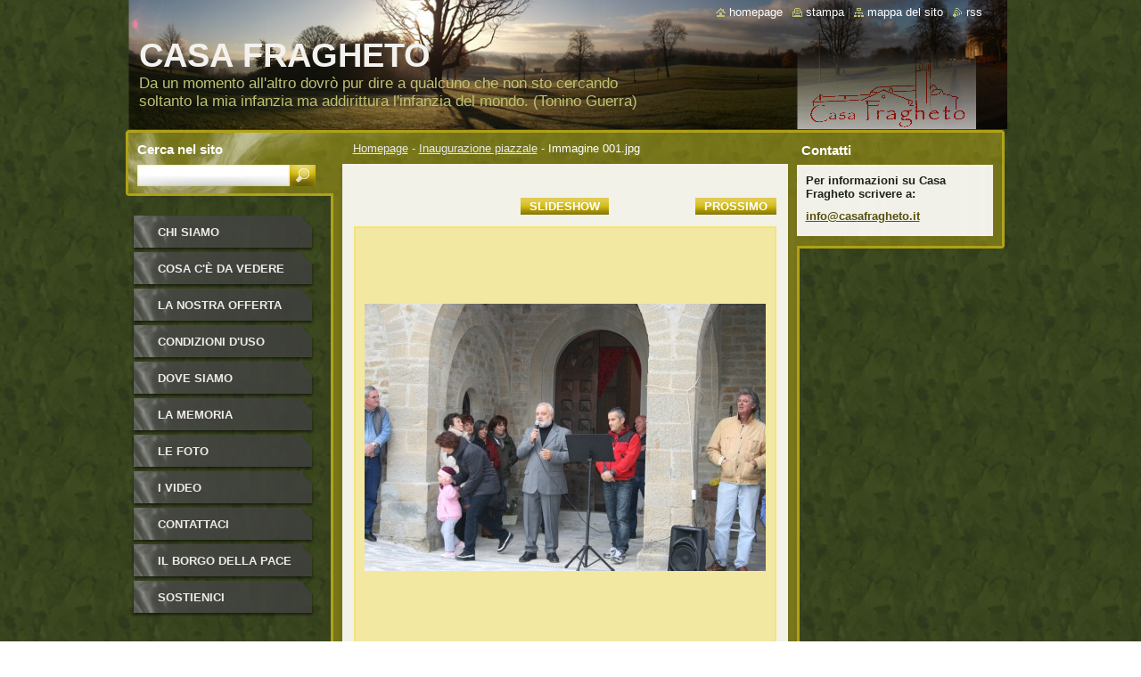

--- FILE ---
content_type: text/html; charset=UTF-8
request_url: https://fragheto.webnode.it/album/inaugurazione-piazzale/immagine-001-jpg/
body_size: 8122
content:
<!--[if lte IE 9]><!DOCTYPE HTML PUBLIC "-//W3C//DTD HTML 4.01 Transitional//EN" "https://www.w3.org/TR/html4/loose.dtd"><![endif]-->
<!DOCTYPE html>
<!--[if IE]><html class="ie" lang="it"><![endif]-->
<!--[if gt IE 9]><!--> 
<html lang="it">
<!--<![endif]-->
  <head>
    <!--[if lt IE 8]><meta http-equiv="X-UA-Compatible" content="IE=EmulateIE7"><![endif]--><!--[if IE 8]><meta http-equiv="X-UA-Compatible" content="IE=EmulateIE8"><![endif]--><!--[if IE 9]><meta http-equiv="X-UA-Compatible" content="IE=EmulateIE9"><![endif]-->
    <base href="https://fragheto.webnode.it/">
  <meta charset="utf-8">
  <meta name="description" content="">
  <meta name="keywords" content="">
  <meta name="generator" content="Webnode">
  <meta name="apple-mobile-web-app-capable" content="yes">
  <meta name="apple-mobile-web-app-status-bar-style" content="black">
  <meta name="format-detection" content="telephone=no">
    <link rel="icon" type="image/svg+xml" href="/favicon.svg" sizes="any">  <link rel="icon" type="image/svg+xml" href="/favicon16.svg" sizes="16x16">  <link rel="icon" href="/favicon.ico"><link rel="canonical" href="https://fragheto.webnode.it/album/inaugurazione-piazzale/immagine-001-jpg/">
<script type="text/javascript">(function(i,s,o,g,r,a,m){i['GoogleAnalyticsObject']=r;i[r]=i[r]||function(){
			(i[r].q=i[r].q||[]).push(arguments)},i[r].l=1*new Date();a=s.createElement(o),
			m=s.getElementsByTagName(o)[0];a.async=1;a.src=g;m.parentNode.insertBefore(a,m)
			})(window,document,'script','//www.google-analytics.com/analytics.js','ga');ga('create', 'UA-797705-6', 'auto',{"name":"wnd_header"});ga('wnd_header.set', 'dimension1', 'W1');ga('wnd_header.set', 'anonymizeIp', true);ga('wnd_header.send', 'pageview');var pageTrackerAllTrackEvent=function(category,action,opt_label,opt_value){ga('send', 'event', category, action, opt_label, opt_value)};</script>
  <link rel="alternate" type="application/rss+xml" href="https://fragheto.webnode.it/rss/all.xml" title="Visualizza tutti gli articoli">
<!--[if lte IE 9]><style type="text/css">.cke_skin_webnode iframe {vertical-align: baseline !important;}</style><![endif]-->
    <title>Immagine 001.jpg :: Casa Fragheto</title>
    <meta name="robots" content="index, follow">
    <meta name="googlebot" content="index, follow">   
    <link href="https://d11bh4d8fhuq47.cloudfront.net/_system/skins/v9/50000531/css/style.css" rel="stylesheet" type="text/css" media="screen,projection,handheld,tv">
    <link href="https://d11bh4d8fhuq47.cloudfront.net/_system/skins/v9/50000531/css/print.css" rel="stylesheet" type="text/css" media="print">
    <script type="text/javascript" src="https://d11bh4d8fhuq47.cloudfront.net/_system/skins/v9/50000531/js/functions.js"></script>
    <!--[if IE]>
			<script type="text/javascript" src="https://d11bh4d8fhuq47.cloudfront.net/_system/skins/v9/50000531/js/functions-ie.js"></script>
		<![endif]-->
		<!--[if IE 6]>
      <script type="text/javascript" src="https://d11bh4d8fhuq47.cloudfront.net/_system/skins/v9/50000531/js/png.js"></script>
			<script type="text/javascript">
        DD_belatedPNG.fix('.menu li a, .menu li a:hover, .menu li.selected a, .menu li.activeSelected a, .menu li.open a, .menu li.open a:hover, .menu .level1 li a, .menu .level1 li a:hover, .menu .level1 li.selected a, .menu .level1 li.activeSelected a, .menu .level1 li.open a, .menu .level1 li.open a:hover, .menu .level1 .level2 li a, .menu .level1 .level2 li a:hover, .menu .level1 .level2 li.selected a, .menu .level1 .level2 li.activeSelected a, #sidebar .boxTitle, #sidebar .boxContent, #sidebar .boxBottom, #right .boxTitle, #right .boxContent, #right .boxBottom');
        DD_belatedPNG.fixPNG('.menu li a, .menu li a:hover, .menu li.selected a, .menu li.activeSelected a, .menu li.open a, .menu li.open a:hover, .menu .level1 li a, .menu .level1 li a:hover, .menu .level1 li.selected a, .menu .level1 li.activeSelected a, .menu .level1 li.open a, .menu .level1 li.open a:hover, .menu .level1 .level2 li a, .menu .level1 .level2 li a:hover, .menu .level1 .level2 li.selected a, .menu .level1 .level2 li.activeSelected a, #sidebar .boxTitle, #sidebar .boxContent, #sidebar .boxBottom, #right .boxTitle, #right .boxContent, #right .boxBottom');
      </script> 
    <![endif]--> 
  
				<script type="text/javascript">
				/* <![CDATA[ */
					
					if (typeof(RS_CFG) == 'undefined') RS_CFG = new Array();
					RS_CFG['staticServers'] = new Array('https://d11bh4d8fhuq47.cloudfront.net/');
					RS_CFG['skinServers'] = new Array('https://d11bh4d8fhuq47.cloudfront.net/');
					RS_CFG['filesPath'] = 'https://fragheto.webnode.it/_files/';
					RS_CFG['filesAWSS3Path'] = 'https://4d7ac7c5c3.cbaul-cdnwnd.com/526ca66da512ea3b7e3ff57e15a7ad31/';
					RS_CFG['lbClose'] = 'Chiudi';
					RS_CFG['skin'] = 'default';
					if (!RS_CFG['labels']) RS_CFG['labels'] = new Array();
					RS_CFG['systemName'] = 'Webnode';
						
					RS_CFG['responsiveLayout'] = 0;
					RS_CFG['mobileDevice'] = 0;
					RS_CFG['labels']['copyPasteSource'] = 'Maggiori informazioni';
					
				/* ]]> */
				</script><style type="text/css">/* <![CDATA[ */#lbxusk8qicr {position: absolute;font-size: 13px !important;font-family: "Arial", helvetica, sans-serif !important;white-space: nowrap;z-index: 2147483647;-webkit-user-select: none;-khtml-user-select: none;-moz-user-select: none;-o-user-select: none;user-select: none;}#jhwpbs41dg07b15 {position: relative;top: -14px;}* html #jhwpbs41dg07b15 { top: -11px; }#jhwpbs41dg07b15 a { text-decoration: none !important; }#jhwpbs41dg07b15 a:hover { text-decoration: underline !important; }#g5dcaj71j3 {z-index: 2147483647;display: inline-block !important;font-size: 16px;padding: 7px 59px 9px 59px;background: transparent url(https://d11bh4d8fhuq47.cloudfront.net/img/footer/footerButtonWebnodeHover.png?ph=4d7ac7c5c3) top left no-repeat;height: 18px;cursor: pointer;}* html #g5dcaj71j3 { height: 36px; }#g5dcaj71j3:hover { background: url(https://d11bh4d8fhuq47.cloudfront.net/img/footer/footerButtonWebnode.png?ph=4d7ac7c5c3) top left no-repeat; }#j5hfj11d { display: none; }#aio9o9n3e1e0o {z-index: 3000;text-align: left !important;position: absolute;height: 88px;font-size: 13px !important;color: #ffffff !important;font-family: "Arial", helvetica, sans-serif !important;overflow: hidden;cursor: pointer;}#aio9o9n3e1e0o a {color: #ffffff !important;}#bbdae3qm {color: #36322D !important;text-decoration: none !important;font-weight: bold !important;float: right;height: 31px;position: absolute;top: 19px;right: 15px;cursor: pointer;}#fr2a0h95fdbd { float: right; padding-right: 27px; display: block; line-height: 31px; height: 31px; background: url(https://d11bh4d8fhuq47.cloudfront.net/img/footer/footerButton.png?ph=4d7ac7c5c3) top right no-repeat; white-space: nowrap; }#e1545d895180d { position: relative; left: 1px; float: left; display: block; width: 15px; height: 31px; background: url(https://d11bh4d8fhuq47.cloudfront.net/img/footer/footerButton.png?ph=4d7ac7c5c3) top left no-repeat; }#bbdae3qm:hover { color: #36322D !important; text-decoration: none !important; }#bbdae3qm:hover #fr2a0h95fdbd { background: url(https://d11bh4d8fhuq47.cloudfront.net/img/footer/footerButtonHover.png?ph=4d7ac7c5c3) top right no-repeat; }#bbdae3qm:hover #e1545d895180d { background: url(https://d11bh4d8fhuq47.cloudfront.net/img/footer/footerButtonHover.png?ph=4d7ac7c5c3) top left no-repeat; }#ghdbcohs21lgt {padding-right: 11px;padding-right: 11px;float: right;height: 60px;padding-top: 18px;background: url(https://d11bh4d8fhuq47.cloudfront.net/img/footer/footerBubble.png?ph=4d7ac7c5c3) top right no-repeat;}#cn7fn69fo {float: left;width: 18px;height: 78px;background: url(https://d11bh4d8fhuq47.cloudfront.net/img/footer/footerBubble.png?ph=4d7ac7c5c3) top left no-repeat;}* html #g5dcaj71j3 { filter: progid:DXImageTransform.Microsoft.AlphaImageLoader(src='https://d11bh4d8fhuq47.cloudfront.net/img/footer/footerButtonWebnode.png?ph=4d7ac7c5c3'); background: transparent; }* html #g5dcaj71j3:hover { filter: progid:DXImageTransform.Microsoft.AlphaImageLoader(src='https://d11bh4d8fhuq47.cloudfront.net/img/footer/footerButtonWebnodeHover.png?ph=4d7ac7c5c3'); background: transparent; }* html #ghdbcohs21lgt { height: 78px; background-image: url(https://d11bh4d8fhuq47.cloudfront.net/img/footer/footerBubbleIE6.png?ph=4d7ac7c5c3);  }* html #cn7fn69fo { background-image: url(https://d11bh4d8fhuq47.cloudfront.net/img/footer/footerBubbleIE6.png?ph=4d7ac7c5c3);  }* html #fr2a0h95fdbd { background-image: url(https://d11bh4d8fhuq47.cloudfront.net/img/footer/footerButtonIE6.png?ph=4d7ac7c5c3); }* html #e1545d895180d { background-image: url(https://d11bh4d8fhuq47.cloudfront.net/img/footer/footerButtonIE6.png?ph=4d7ac7c5c3); }* html #bbdae3qm:hover #rbcGrSigTryButtonRight { background-image: url(https://d11bh4d8fhuq47.cloudfront.net/img/footer/footerButtonHoverIE6.png?ph=4d7ac7c5c3);  }* html #bbdae3qm:hover #rbcGrSigTryButtonLeft { background-image: url(https://d11bh4d8fhuq47.cloudfront.net/img/footer/footerButtonHoverIE6.png?ph=4d7ac7c5c3);  }/* ]]> */</style><script type="text/javascript" src="https://d11bh4d8fhuq47.cloudfront.net/_system/client/js/compressed/frontend.package.1-3-108.js?ph=4d7ac7c5c3"></script><style type="text/css">#lostPasswordLink a, .formSuffixLinks a {color: inherit !important;}</style></head>  
  
  <body> 
  
    <div id="body_bg">
      <div id="site_bg">
      
        <div id="site">
        
          <!-- HEADER -->
          <div id="header">    
            <div class="illustration">
              <div id="logozone">               
                <div id="logo"><a href="home/" title="Vai alla Homepage."><span id="rbcSystemIdentifierLogo">Casa Fragheto</span></a></div>         
                <p id="moto"><span id="rbcCompanySlogan" class="rbcNoStyleSpan">Da un momento all&#039;altro dovrò pur dire a qualcuno che non sto cercando  soltanto la mia infanzia ma addirittura l&#039;infanzia del mondo.    (Tonino Guerra)</span></p>
              </div>              
              <img src="https://4d7ac7c5c3.cbaul-cdnwnd.com/526ca66da512ea3b7e3ff57e15a7ad31/200001676-3311a340ab/50000000.png?ph=4d7ac7c5c3" width="986" height="145" alt="">            </div>         
          </div>
          <!-- /HEADER -->
          
          <div class="cleaner"><!-- / --></div>
          
          <!-- MAIN -->
          <div id="main">
          
            <div id="content">             
              <div id="contentBoxs">       
       
                <!-- NAVIGATOR -->                
                <div id="pageNavigator" class="rbcContentBlock">                        <div id="navigator">           <a class="navFirstPage" href="/home/">Homepage</a>      <span><span> - </span></span>          <a href="le-foto/inaugurazione-piazzale/">Inaugurazione piazzale</a>      <span><span> - </span></span>          <span id="navCurrentPage">Immagine 001.jpg</span>                 </div>              </div>                
                <!-- /NAVIGATOR --> 
                  
                <div class="cleaner"><!-- / --></div>                  
                
                <!-- MAIN CONTENT -->                
                



		
		           
      <div class="box">
        <div class="boxTitle"><h1></h1></div>
        <div class="boxContent">
          <div class="contentBox">

            <div class="photofull">  
                              
              <div class="pagination">
  		        	<table><tr><td class="before">
  						   	
                </td><td class="control">
  	               <a id="slideshowControl" onclick="RubicusFrontendIns.startSlideshow(); return(false);" onmouseover="this.className='enableControl hover'" onmouseout="this.className='enableControl'" title="Avvia la slide show">
  	                 Slideshow
  	               </a>
  	               <script type="text/javascript"> if ( RubicusFrontendIns.isPhotogalleryAjaxMode() ) { document.getElementById('slideshowControl').className = "enableControl"; } </script>
                </td><td class="after">
                 	

      <a class="next" title="Prossimo" href="/album/inaugurazione-piazzale/immagine-002-jpg/" onclick="RubicusFrontendIns.showPhotogalleryImage(this.href);">Prossimo</a>

		
                </td></tr></table>
              </div>								
  									
  						<div class="cleaner"><!-- / --></div>
                                                        
  						<span class="image"><span>
  						  <a href="/images/200000801-7ce1b7ddba-public/Immagine+001.jpg?s3=1" onclick="return !window.open(this.href);" title="La pagina sarà visualizzata in una nuova finestra.">
                  <img src="https://4d7ac7c5c3.cbaul-cdnwnd.com/526ca66da512ea3b7e3ff57e15a7ad31/system_preview_detail_200000801-7ce1b7ddba-public/Immagine 001.jpg" width="450" height="300" alt="" onload="RubicusFrontendIns.startSlideshowInterval();">
                </a>
              </span></span>
  									
  						<div class="cleaner"><!-- / --></div>
  									             
  						
  									             
  						<div class="cleaner"><!-- / --></div>
  							
  						<div class="back"><a href="le-foto/inaugurazione-piazzale/">Indietro</a></div>
              					
            </div> 
         
          </div> 
        </div>
        <div class="boxBottom"><!-- / --></div>
      </div>     						

		
			
      <div class="cleaner"><!-- / --></div>

		
			<script type="text/javascript">
			RubicusFrontendIns.setNextPhotogalleryImage('/album/inaugurazione-piazzale/immagine-002-jpg/');
			RubicusFrontendIns.setPreviousPhotogalleryImage('');
			</script>
			                       
                <!-- /MAIN CONTENT -->             
                   
              </div>               
              <div id="contentBottom"><!-- / --></div>                           
            </div>
            
            <!-- SIDEBAR -->
            <div id="sidebar">
              <div id="sidebarContent">
              
                <!-- MENU -->
                


      <div id="menuzone">

		<ul class="menu">
	<li class="first">
  
      <a href="/chi-siamo/">
    
      Chi siamo 
      
  </a>
  
  </li>
	<li>
  
      <a href="/cosa%20c%27%c3%a8%20da%20vedere%20e%20fare/">
    
      Cosa c&#039;è da vedere
      
  </a>
  
  </li>
	<li>
  
      <a href="/la-nostra-offerta/">
    
      La nostra offerta
      
  </a>
  
  </li>
	<li>
  
      <a href="/condizioni-duso/">
    
      Condizioni d&#039;uso
      
  </a>
  
  </li>
	<li>
  
      <a href="/dove-siamo/">
    
      Dove siamo
      
  </a>
  
  </li>
	<li>
  
      <a href="/la-memoria/">
    
      La Memoria
      
  </a>
  
  </li>
	<li>
  
      <a href="/le-foto/">
    
      Le foto
      
  </a>
  
  </li>
	<li>
  
      <a href="/i-video/">
    
      I video
      
  </a>
  
  </li>
	<li>
  
      <a href="/contattaci/">
    
      Contattaci
      
  </a>
  
  </li>
	<li>
  
      <a href="/il-borgo-della-pace/">
    
      IL BORGO DELLA PACE
      
  </a>
  
  </li>
	<li class="last">
  
      <a href="/sostienici/">
    
      Sostienici
      
  </a>
  
  </li>
</ul>

      </div>

					       
                <!-- /MENU -->
                
                <div class="cleaner"><!-- / --></div>
                
                <!-- SIDEBAR CONTENT -->                         
                          
                                                     
                <!-- /SIDEBAR CONTENT -->
              
              </div>
            </div>            
            <!-- /SIDEBAR -->
            
            <!-- RIGHT CONTENT -->
            <div id="right">
              <div id="rightContent">
              
                <!-- CONTACT -->                
                
          
      <div id="contact">
        <div id="contactTitle"><h2>Contatti</h2></div>
          <div id="contactContent">
          
		

      <p class="name">Per informazioni su Casa Fragheto scrivere a:</p>
                  
      
      
	
	    <p class="email"><a href="&#109;&#97;&#105;&#108;&#116;&#111;:&#105;&#110;&#102;&#111;&#64;&#99;&#97;&#115;&#97;&#102;&#114;&#97;&#103;&#104;&#101;&#116;&#111;&#46;&#105;&#116;"><span id="rbcContactEmail">&#105;&#110;&#102;&#111;&#64;&#99;&#97;&#115;&#97;&#102;&#114;&#97;&#103;&#104;&#101;&#116;&#111;&#46;&#105;&#116;</span></a></p>

	        

		
        
          </div>
        <div id="contactBottom"><!-- / --></div>
      </div>
      
      <div class="cleaner"><!-- / --></div>

					                 
                <!-- /CONTACT -->               
                
                          
                           
              </div>
            </div>  
            <!-- /RIGHT CONTENT -->            
            
            <hr class="cleaner">
            
            <!-- SEARCH BOX -->
            
        
      <div id="searchBox">

		<form action="/search/" method="get" id="fulltextSearch">
		
		    <label for="fulltextSearchText">Cerca nel sito</label>
		    <div class="cleaner"><!-- / --></div>
		    
      	<input type="text" id="fulltextSearchText" name="text">
      	<input type="image" id="fulltextSubmit" src="https://d11bh4d8fhuq47.cloudfront.net/_system/skins/v9/50000531/img/search_btn.jpg" alt="Cerca">

		</form>


      </div>
      
      <div class="cleaner"><!-- / --></div>

		            <!-- SEARCH BOX -->
                      
          </div>
          <!-- /MAIN -->
          
          <!-- QUICK LINKS -->
          <table id="quickLinks">
            <tr><td>
              <div id="links">
                <p>
                  <span class="homepage"><a href="home/" title="Vai alla Homepage.">Homepage</a></span>
                  <span class="separator"> | </span>
                  <span class="print"><a href="#" onclick="window.print(); return false;" title="Stampa la pagina">Stampa</a></span>
                  <span class="separator"> | </span>
                  <span class="sitemap"><a href="/sitemap/" title="Vai alla Mappa del sito.">Mappa del sito</a></span>
                  <span class="separator"> | </span>
                  <span class="rss"><a href="/rss/" title="Feed RSS">RSS</a></span>
                </p>  
              </div>
            </td><td>
              <div class="lang"><div id="languageSelect"></div>			</div>
            </td></tr>
          </table>
          <!-- /QUICK LINKS -->
        
        </div>
        
        <!-- FOOTER -->
        <div id="footer">
          <div id="footerLeft"><span id="rbcFooterText" class="rbcNoStyleSpan">© 2010 Tutti i diritti riservati.</span></div>            
          <div id="footerRight"><span class="rbcSignatureText"><a rel="nofollow" href="https://www.webnode.it?utm_source=text&amp;utm_medium=footer&amp;utm_campaign=free1">Crea un sito web gratis</a><a id="g5dcaj71j3" rel="nofollow" href="https://www.webnode.it?utm_source=button&amp;utm_medium=footer&amp;utm_campaign=free1"><span id="j5hfj11d">Webnode</span></a></span></div>   
        </div>
        <!-- /FOOTER -->
        
      </div>
    </div>

    <script type="text/javascript">
		/* <![CDATA[ */

			RubicusFrontendIns.addObserver
			({

				onContentChange: function ()
        {
          RubicusFrontendIns.faqInit('faq', 'answerBlock');
          
          box_maximizing();
        },

				onStartSlideshow: function()
				{
					$('slideshowControl').innerHTML	= '<span>Pausa<'+'/span>';
					$('slideshowControl').title			= 'Interrompe la slideshow';
					$('slideshowControl').onclick		= RubicusFrontendIns.stopSlideshow.bind(RubicusFrontendIns);
				},

				onStopSlideshow: function()
				{
					$('slideshowControl').innerHTML	= '<span>Slideshow<'+'/span>';
					$('slideshowControl').title			= 'Avvia la slide show';
					$('slideshowControl').onclick		= RubicusFrontendIns.startSlideshow.bind(RubicusFrontendIns);
				},

				onShowImage: function()
				{
					if (RubicusFrontendIns.isSlideshowMode())
					{
						$('slideshowControl').innerHTML	= '<span>Pausa<'+'/span>';
						$('slideshowControl').title			= 'Interrompe la slideshow';
						$('slideshowControl').onclick		= RubicusFrontendIns.stopSlideshow.bind(RubicusFrontendIns);
					}
				}

			 });
       
        RubicusFrontendIns.faqInit('faq', 'answerBlock'); 
        
        box_maximizing();
        		          
			  RubicusFrontendIns.addFileToPreload('https://d11bh4d8fhuq47.cloudfront.net/_system/skins/v9/50000531/img/loading.gif');
			  RubicusFrontendIns.addFileToPreload('https://d11bh4d8fhuq47.cloudfront.net/_system/skins/v9/50000531/img/menu_active.png');
			  RubicusFrontendIns.addFileToPreload('https://d11bh4d8fhuq47.cloudfront.net/_system/skins/v9/50000531/img/menu_hover.png');
			  RubicusFrontendIns.addFileToPreload('https://d11bh4d8fhuq47.cloudfront.net/_system/skins/v9/50000531/img/menu_open.png');
			  RubicusFrontendIns.addFileToPreload('https://d11bh4d8fhuq47.cloudfront.net/_system/skins/v9/50000531/img/submenu2_hover.png');
			  
			  RubicusFrontendIns.addFileToPreload('https://d11bh4d8fhuq47.cloudfront.net/_system/skins/v9/50000531/img/submenu_active.png');
			  RubicusFrontendIns.addFileToPreload('https://d11bh4d8fhuq47.cloudfront.net/_system/skins/v9/50000531/img/submenu_hover.png');			  
			  RubicusFrontendIns.addFileToPreload('https://d11bh4d8fhuq47.cloudfront.net/_system/skins/v9/50000531/img/submenu_open.png');
			  
			  
			  
  		/* ]]> */
  	 </script>
  
  <div id="rbcFooterHtml"></div><div style="display: none;" id="lbxusk8qicr"><span id="jhwpbs41dg07b15">&nbsp;</span></div><div id="aio9o9n3e1e0o" style="display: none;"><a href="https://www.webnode.it?utm_source=window&amp;utm_medium=footer&amp;utm_campaign=free1" rel="nofollow"><div id="cn7fn69fo"><!-- / --></div><div id="ghdbcohs21lgt"><div><strong id="gbsb03e2mc1">Ti piace questo stio?</strong><br /><span id="jef27dclqxl8">Crea il tuo situ in 2 minuti!</span></div><span id="bbdae3qm"><span id="e1545d895180d"><!-- / --></span><span id="fr2a0h95fdbd">Provalo ora!</span></span></div></a></div><script type="text/javascript">/* <![CDATA[ */var fngg57323tg0q = {sig: $('lbxusk8qicr'),prefix: $('jhwpbs41dg07b15'),btn : $('g5dcaj71j3'),win : $('aio9o9n3e1e0o'),winLeft : $('cn7fn69fo'),winLeftT : $('a315c7b921mfl'),winLeftB : $('a9694ab1blj'),winRght : $('ghdbcohs21lgt'),winRghtT : $('ac228ddd229n'),winRghtB : $('rv9i0q1xck'),tryBtn : $('bbdae3qm'),tryLeft : $('e1545d895180d'),tryRght : $('fr2a0h95fdbd'),text : $('jef27dclqxl8'),title : $('gbsb03e2mc1')};fngg57323tg0q.sig.appendChild(fngg57323tg0q.btn);var bfadalk2cd6=0,gamhj7c2=0,hfl0sh223fcc6=0,c006defbknm52j,c2a82e1c=$$('.rbcSignatureText')[0],jflih7mu8hu=false,i58dec1c23c1a07f;function f2ba8ai52rf6(){if (!jflih7mu8hu && pageTrackerAllTrackEvent){pageTrackerAllTrackEvent('Signature','Window show - web',fngg57323tg0q.sig.getElementsByTagName('a')[0].innerHTML);jflih7mu8hu=true;}fngg57323tg0q.win.show();hfl0sh223fcc6=fngg57323tg0q.tryLeft.offsetWidth+fngg57323tg0q.tryRght.offsetWidth+1;fngg57323tg0q.tryBtn.style.width=parseInt(hfl0sh223fcc6)+'px';fngg57323tg0q.text.parentNode.style.width = '';fngg57323tg0q.winRght.style.width=parseInt(20+hfl0sh223fcc6+Math.max(fngg57323tg0q.text.offsetWidth,fngg57323tg0q.title.offsetWidth))+'px';fngg57323tg0q.win.style.width=parseInt(fngg57323tg0q.winLeft.offsetWidth+fngg57323tg0q.winRght.offsetWidth)+'px';var wl=fngg57323tg0q.sig.offsetLeft+fngg57323tg0q.btn.offsetLeft+fngg57323tg0q.btn.offsetWidth-fngg57323tg0q.win.offsetWidth+12;if (wl<10){wl=10;}fngg57323tg0q.win.style.left=parseInt(wl)+'px';fngg57323tg0q.win.style.top=parseInt(gamhj7c2-fngg57323tg0q.win.offsetHeight)+'px';clearTimeout(c006defbknm52j);}function e08a2b4b1q7d5(){c006defbknm52j=setTimeout('fngg57323tg0q.win.hide()',1000);}function c98ohk1kb2sqs(){var ph = RubicusFrontendIns.photoDetailHandler.lightboxFixed?document.getElementsByTagName('body')[0].offsetHeight/2:RubicusFrontendIns.getPageSize().pageHeight;fngg57323tg0q.sig.show();bfadalk2cd6=0;gamhj7c2=0;if (c2a82e1c&&c2a82e1c.offsetParent){var obj=c2a82e1c;do{bfadalk2cd6+=obj.offsetLeft;gamhj7c2+=obj.offsetTop;} while (obj = obj.offsetParent);}if ($('rbcFooterText')){fngg57323tg0q.sig.style.color = $('rbcFooterText').getStyle('color');fngg57323tg0q.sig.getElementsByTagName('a')[0].style.color = $('rbcFooterText').getStyle('color');}fngg57323tg0q.sig.style.width=parseInt(fngg57323tg0q.prefix.offsetWidth+fngg57323tg0q.btn.offsetWidth)+'px';if (bfadalk2cd6<0||bfadalk2cd6>document.body.offsetWidth){bfadalk2cd6=(document.body.offsetWidth-fngg57323tg0q.sig.offsetWidth)/2;}if (bfadalk2cd6>(document.body.offsetWidth*0.55)){fngg57323tg0q.sig.style.left=parseInt(bfadalk2cd6+(c2a82e1c?c2a82e1c.offsetWidth:0)-fngg57323tg0q.sig.offsetWidth)+'px';}else{fngg57323tg0q.sig.style.left=parseInt(bfadalk2cd6)+'px';}if (gamhj7c2<=0 || RubicusFrontendIns.photoDetailHandler.lightboxFixed){gamhj7c2=ph-5-fngg57323tg0q.sig.offsetHeight;}fngg57323tg0q.sig.style.top=parseInt(gamhj7c2-5)+'px';}function gnbjpoa374754e(){if (i58dec1c23c1a07f){clearTimeout(i58dec1c23c1a07f);}i58dec1c23c1a07f = setTimeout('c98ohk1kb2sqs()', 10);}Event.observe(window,'load',function(){if (fngg57323tg0q.win&&fngg57323tg0q.btn){if (c2a82e1c){if (c2a82e1c.getElementsByTagName("a").length > 0){fngg57323tg0q.prefix.innerHTML = c2a82e1c.innerHTML + '&nbsp;';}else{fngg57323tg0q.prefix.innerHTML = '<a href="https://www.webnode.it?utm_source=text&amp;utm_medium=footer&amp;utm_content=it-web-0&amp;utm_campaign=signature" rel="nofollow">'+c2a82e1c.innerHTML + '</a>&nbsp;';}c2a82e1c.style.visibility='hidden';}else{if (pageTrackerAllTrackEvent){pageTrackerAllTrackEvent('Signature','Missing rbcSignatureText','fragheto.webnode.it');}}c98ohk1kb2sqs();setTimeout(c98ohk1kb2sqs, 500);setTimeout(c98ohk1kb2sqs, 1000);setTimeout(c98ohk1kb2sqs, 5000);Event.observe(fngg57323tg0q.btn,'mouseover',f2ba8ai52rf6);Event.observe(fngg57323tg0q.win,'mouseover',f2ba8ai52rf6);Event.observe(fngg57323tg0q.btn,'mouseout',e08a2b4b1q7d5);Event.observe(fngg57323tg0q.win,'mouseout',e08a2b4b1q7d5);Event.observe(fngg57323tg0q.win,'click',function(){if (pageTrackerAllTrackEvent){pageTrackerAllTrackEvent('Signature','Window click - web','Ti piace questo stio?',0);}document/*g5e04f0jaidl1*/.location.href='https://www.webnode.it?utm_source=window&utm_medium=footer&utm_content=it-web-0&utm_campaign=signature';});Event.observe(window, 'resize', gnbjpoa374754e);Event.observe(document.body, 'resize', gnbjpoa374754e);RubicusFrontendIns.addObserver({onResize: gnbjpoa374754e});RubicusFrontendIns.addObserver({onContentChange: gnbjpoa374754e});RubicusFrontendIns.addObserver({onLightboxUpdate: c98ohk1kb2sqs});Event.observe(fngg57323tg0q.btn, 'click', function(){if (pageTrackerAllTrackEvent){pageTrackerAllTrackEvent('Signature','Button click - web',fngg57323tg0q.sig.getElementsByTagName('a')[0].innerHTML);}});Event.observe(fngg57323tg0q.tryBtn, 'click', function(){if (pageTrackerAllTrackEvent){pageTrackerAllTrackEvent('Signature','Try Button click - web','Ti piace questo stio?',0);}});}});RubicusFrontendIns.addFileToPreload('https://d11bh4d8fhuq47.cloudfront.net/img/footer/footerButtonWebnode.png?ph=4d7ac7c5c3');RubicusFrontendIns.addFileToPreload('https://d11bh4d8fhuq47.cloudfront.net/img/footer/footerButton.png?ph=4d7ac7c5c3');RubicusFrontendIns.addFileToPreload('https://d11bh4d8fhuq47.cloudfront.net/img/footer/footerButtonHover.png?ph=4d7ac7c5c3');RubicusFrontendIns.addFileToPreload('https://d11bh4d8fhuq47.cloudfront.net/img/footer/footerBubble.png?ph=4d7ac7c5c3');if (Prototype.Browser.IE){RubicusFrontendIns.addFileToPreload('https://d11bh4d8fhuq47.cloudfront.net/img/footer/footerBubbleIE6.png?ph=4d7ac7c5c3');RubicusFrontendIns.addFileToPreload('https://d11bh4d8fhuq47.cloudfront.net/img/footer/footerButtonHoverIE6.png?ph=4d7ac7c5c3');}RubicusFrontendIns.copyLink = 'https://www.webnode.it';RS_CFG['labels']['copyPasteBackLink'] = 'Crea il tuo sito personale gratis';/* ]]> */</script><script type="text/javascript">var keenTrackerCmsTrackEvent=function(id){if(typeof _jsTracker=="undefined" || !_jsTracker){return false;};try{var name=_keenEvents[id];var keenEvent={user:{u:_keenData.u,p:_keenData.p,lc:_keenData.lc,t:_keenData.t},action:{identifier:id,name:name,category:'cms',platform:'WND1',version:'2.1.157'},browser:{url:location.href,ua:navigator.userAgent,referer_url:document.referrer,resolution:screen.width+'x'+screen.height,ip:'18.216.17.122'}};_jsTracker.jsonpSubmit('PROD',keenEvent,function(err,res){});}catch(err){console.log(err)};};</script></body>
</html>

--- FILE ---
content_type: text/css
request_url: https://d11bh4d8fhuq47.cloudfront.net/_system/skins/v9/50000531/css/print.css
body_size: 1486
content:
body {
	font: 0.80em Arial, Tahoma, Verdana, sans-serif;
	margin: 0;
	padding: 0;
	color: #1f221c;
}
.hidden, #hidden {
	position: absolute;
	display: none;
}
.cleaner {
	display: block;
	clear: both;
	visibility: hidden;
	overflow: hidden;
	width: 100%;
	height: 0;
	line-height: 0;
	margin: 0;
	padding: 0;
}

/* ------- HEADER ---------- */
#logozone #logo {
	font-size: 2.5em;
}
#logozone #logo a, #logozone #logo a:hover {
	text-decoration: none;
}
#logozone #moto {
	font-size: 1.3em;
	font-weight: bold;
	color: #bfc273;
}
/* ------- HEADER --------- */

/* ------  MAIN ------------ */
.box {
	margin: 0 0 20px 0;
	padding: 0 0 0 0;
}
.boxTitle h1, .boxTitle h2 {
	color: #56500d;
	line-height: 1.5em;
	font-size: 1.8em;
	font-weight: normal;
}
.boxContent {
	margin: 10px 0 0 0;
	padding: 0 10px 0 10px;
}
/* ------  MAIN ------------ */

/* ----- CONTACT ------------ */
#contact p {
	margin-bottom: 5px;
}
.name {
	font-weight: bold;
}
#contact a {
	color: #56500d;
	text-decoration: underline;
}
#contact a:hover {
	color: #bfc273;
	text-decoration: underline;
}
/* ----- CONTACT ------------ */

/* -------- ARTICLES -------- */
.articleTime ins {
	color: #919192;
	text-decoration: none;
	font-weight: bold;
	font-size: 0.8em;
}
.article h3 {
	font-size: 1.2em;
}
.article h3 a {
	color: #56500d;
	text-decoration: none;
}
.article h3 a:hover {
	color: #bfc273;
	text-decoration: underline;
}
.article ins {
	text-decoration: none;
	color: #646464;
	font-size: 0.85em;
}
.article .articleContent {
	margin-top: 5px;
	margin-bottom: 10px;
	overflow: hidden;
	line-height: 1.6em;
}
.article .articleContent img {
	margin: 5px;
}
/* -------- ARTICLES -------- */

/* ------- LINK and INFO ----- */
.archive {
	margin-bottom: 5px;
}
.back {
	margin-top: 5px;
}
/* ------- LINK and INFO ----- */

/* ------- WSW -------------- */
.boxContent img {
	margin: 10px;
	border: 2px solid #f3e47c;
	background: #f2e8a1;
}
.boxContent p {
	margin-bottom: 7px;
	line-height: 1.6em;
}
a {
	color: #56500d;
	text-decoration: underline;
}
a:hover {
	color: #bfc273;
	text-decoration: underline;
}
h1, h2 {
	margin-bottom: 7px;
	font-weight: normal;
	font-size: 1.5em;
	color: #56500d;
}
h3 {
	margin-bottom: 7px;
	font-weight: bold;
	font-size: 1.3em;
	color: #5b5d0a;
}
h4, h5 {
	margin-bottom: 7px;
	font-weight: bold;
	font-size: 1.1em;
	color: #c8c87e;
}
h6 {
	margin-bottom: 7px;
	font-weight: bold;
	font-size: 1em;
	color: #c8c87e;
}
.boxContent ol {
	margin: 10px 0 10px 30px;
}
.boxContent ol li ol {
	margin: 0 0 0 15px;
}
.boxContent ol li {
	list-style-image: none;
	list-style-position: outside;
	list-style-type: decimal;
	padding-bottom: 2px;
	padding-top: 2px;
}
.boxContent ul {
	padding: 10px 0 10px 10px;
}
.boxContent ul li {
	background: url(../img/li.png) no-repeat 0px 10px;
	padding: 3px 0 2px 15px;
}
.boxContent ul li ul {
	padding: 0 0 0 0;
}
.boxContent ul li ul li {
	background: url(../img/li.png) no-repeat 0px 10px;
	padding: 3px 0 2px 15px;
}

blockquote {
	color: #56500d;
	font-style: italic;
	margin: 0 5px;
	padding: 5px;
}
table {
	border-collapse: collapse;
	margin: 0;
}
*html table {
  font-size: 0.9em;
}
.modernTable {
	border-collapse: collapse;
	margin: 0;
}
#sidebar .modernTable, #right .modernTable {
	margin-left: 1px;
}
.modernTable thead tr td {
	background: #bfc273;
	border: 1px solid #bfc273;
	font-weight: bold;
	padding-left: 5px;
	padding-right: 5px;
	margin: 0;
}
.modernTable tbody tr td {
	background: none;
	border: 1px solid #bfc273;
	padding-left: 8px;
	padding-right: 5px;
	margin: 0;
}
.rbcWidgetArea {
	margin-top: 5px;
	margin-bottom: 5px;
}
/* ------- WSW --------------- */

/* ------ DISCUSSION --------- */
.post {
	height: auto;
	margin: 0 0 5px 120px;
	overflow: hidden;
	padding: 0 0 5px;
	border-bottom: 1px solid #b1a116;
}
.level-1 {
	margin-left: 0px;
}
.level-2 {
	margin-left: 30px;
}
.level-3 {
	margin-left: 60px;
}
.level-4 {
	margin-left: 90px;
}
.post .head {
	padding: 5px 5px 0 5px;
	color: #1B1B1B;
}
.post .text {
	padding: 0 5px 0 5px;
}
.post .head h3 {
	padding: 0;
	margin: 0;
	text-decoration: underline;
	font-size: 1.1em;
	font-weight: bold;
}
.post .head p {
	margin: 0;
	padding: 0;
	color: #646464;
	font-size: 0.85em;
}
.post .head .date, .post .head .user, .post .head .title {
	color: #646464;
	text-transform: lowercase;
}
.post .head ins {
	text-decoration: none;
}
.post .reply {
	float: right;
	margin-right: 10px;
	text-transform: lowercase;
}
.post .reply a {
	color: #56500d;
}
.post .reply a:hover {
	color: #bfc273;
}
.newPost {
	font-weight: bold;
	margin-top: 5px;
}
/* ------ DISCUSSION --------- */

/* ------ FAQ ---------------- */
.question h3.title {
	cursor: pointer;
	text-decoration: underline;
	font-size: 1.2em;
}
.question h3.title:hover {
	color: #bfc273;
}
.hideAnswer {
	color: #bfc273;
}
.viewAnswer {
	color: #56500d;
}
.answerBlock {
	margin-top: 5px;
}
/* ------ FAQ ---------------- */

/* ----- LINKS -------------- */
.item {
	margin-bottom: 10px;
	padding-bottom: 5px;
}
#sidebar .item, #right.item {
  padding-left: 5px;
  padding-right: 5px;
}
.item h2.title {
	font-size: 1.2em;
}
.item h2.title a {
	color: #56500d;
}
.item h2.title a:hover {
	color: #bfc273;
}
.item .uri {
	margin-bottom: 5px;
}
.item .uri a { 
	color: #646464;
	text-decoration: none;
	font-size: 0.85em;
}
.item .uri a:hover {
	color: #bfc273;
	text-decoration: underline;
}
.itemContent {
	line-height: 1.5em;
}
/* ----- LINKS -------------- */

/* ---- SERVERMAP ----------- */
ul.ServerMap {
	padding-left: 5px;
}
ul.ServerMap li {
	list-style-image: none;
	list-style-position: outside;
	list-style-type: none;
	background: none;
	padding: 4px 0 4px 0;
}
ul.ServerMap li a {
	font-size: 1.1em;
	text-decoration: underline;
	font-weight: bold;
}

ul.ServerMap ul.level1 {
	padding: 5px 0 0 0;
}
ul.ServerMap ul.level1 li {
	background: none;
	padding-left: 0;
}
ul.ServerMap ul.level1 li a {
	font-weight: bold;
	color: #56500d;
	text-decoration: underline;
	background: url(../img/li.png) no-repeat left;
	padding-left: 15px;
	font-size: 0.9em;
}		
ul.ServerMap ul.level1 ul {
	padding: 5px 0 0 15px;
}
ul.ServerMap ul.level1 ul li {
	background: none;
	padding-left: 5px;
}
ul.ServerMap ul.level1 ul li a {
	font-weight: normal;
	color: #56500d;
	text-decoration: underline;
	background: url(../img/li.png) no-repeat left;
	padding-left: 15px;
	font-size: 0.85em;
}
ul.ServerMap ul.level1 a:hover {
	color: #646464;
} 
/* ---- SERVERMAP ----------- */

/* ---- PRODUCTS ------------ */
.product {
	margin-bottom: 10px;
	margin-top: 10px;
}
.product .title {
	font-size: 1.1em;
	font-weight: bold;
}
/* ---- PRODUCTS ------------ */

/* ---- POLL ---------------- */
.poll img, .poll a img, .box_content .poll img, .box_content .poll a img {
	border: none;
	text-decoration: none;
	margin: 0;
}
/* ---- POLL ---------------- */